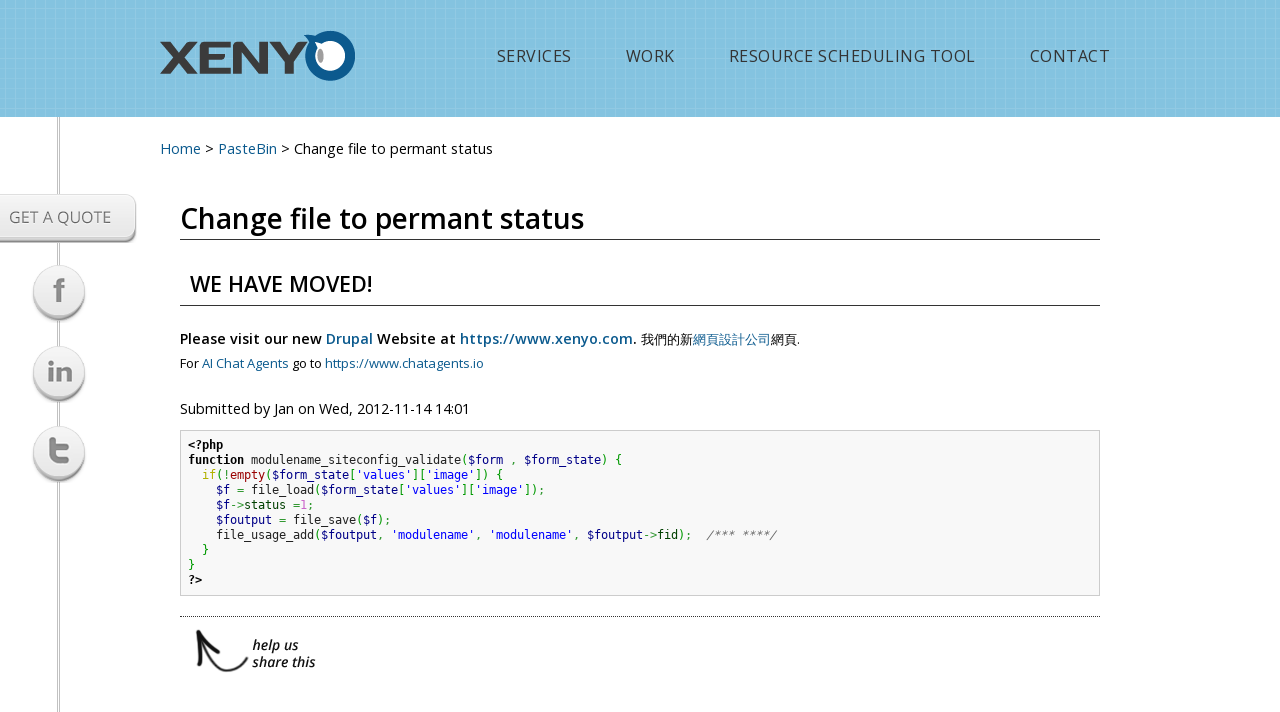

--- FILE ---
content_type: text/html; charset=utf-8
request_url: https://www.xenyomedia.com/content/change-file-permant-status
body_size: 7664
content:
<!DOCTYPE html>
<!--[if IEMobile 7]><html class="iem7"  lang="en" dir="ltr"><![endif]-->
<!--[if lte IE 6]><html class="lt-ie9 lt-ie8 lt-ie7"  lang="en" dir="ltr"><![endif]-->
<!--[if (IE 7)&(!IEMobile)]><html class="lt-ie9 lt-ie8"  lang="en" dir="ltr"><![endif]-->
<!--[if IE 8]><html class="lt-ie9"  lang="en" dir="ltr"><![endif]-->
<!--[if (gte IE 9)|(gt IEMobile 7)]><!--><html  lang="en" dir="ltr" prefix="content: http://purl.org/rss/1.0/modules/content/ dc: http://purl.org/dc/terms/ foaf: http://xmlns.com/foaf/0.1/ og: http://ogp.me/ns# rdfs: http://www.w3.org/2000/01/rdf-schema# sioc: http://rdfs.org/sioc/ns# sioct: http://rdfs.org/sioc/types# skos: http://www.w3.org/2004/02/skos/core# xsd: http://www.w3.org/2001/XMLSchema#"><!--<![endif]-->

<head profile="http://www.w3.org/1999/xhtml/vocab">
  <meta charset="utf-8" />
<link rel="shortcut icon" href="https://www.xenyomedia.com/sites/all/themes/xenyo/favicon.ico" type="image/vnd.microsoft.icon" />
<meta name="generator" content="Drupal 7 (http://drupal.org)" />
<link rel="canonical" href="https://www.xenyomedia.com/content/change-file-permant-status" />
<link rel="shortlink" href="https://www.xenyomedia.com/node/84" />
  <title>Change file to permant status | Drupal Code Examples | Xenyo Hong Kong</title>

      <meta name="MobileOptimized" content="width">
    <meta name="HandheldFriendly" content="true">
	<meta name="viewport" content="width=device-width, initial-scale=1.0, user-scalable=0, minimum-scale=1.0, maximum-scale=1.0">
    <meta http-equiv="cleartype" content="on">

  <link type="text/css" rel="stylesheet" href="https://www.xenyomedia.com/sites/default/files/css/css_kShW4RPmRstZ3SpIC-ZvVGNFVAi0WEMuCnI0ZkYIaFw.css" media="all" />
<link type="text/css" rel="stylesheet" href="https://www.xenyomedia.com/sites/default/files/css/css_zWfPetBrjxwjs6Iur4IGyOU5Li5P2UPXpPjft7fFsiw.css" media="all" />
<link type="text/css" rel="stylesheet" href="https://www.xenyomedia.com/sites/default/files/css/css_Iqs9NkF9egquiZ9apmS3p9binwWY9PBE1zFw2735ido.css" media="all" />
<link type="text/css" rel="stylesheet" href="https://www.xenyomedia.com/sites/default/files/css/css_aJjfdfh6oRblVSN9iq0jlB3fifAHD_mt-Lk7ExgrCuM.css" media="all" />
  <script src="https://www.xenyomedia.com/sites/default/files/js/js_vDrW3Ry_4gtSYaLsh77lWhWjIC6ml2QNkcfvfP5CVFs.js"></script>
<script src="https://www.xenyomedia.com/sites/default/files/js/js_hDg2cAn4kQEMa_Y6cxLCtK3XsiwPV2KxtUxDJKNJ-kc.js"></script>
<script src="https://www.xenyomedia.com/sites/default/files/js/js_lVuiL8n-NTh2M_1orKut6tggmvad0R709-ZHGgwzUKQ.js"></script>
<script>(function(i,s,o,g,r,a,m){i["GoogleAnalyticsObject"]=r;i[r]=i[r]||function(){(i[r].q=i[r].q||[]).push(arguments)},i[r].l=1*new Date();a=s.createElement(o),m=s.getElementsByTagName(o)[0];a.async=1;a.src=g;m.parentNode.insertBefore(a,m)})(window,document,"script","//www.google-analytics.com/analytics.js","ga");ga("create", "UA-30002234-1", {"cookieDomain":".xenyomedia.com"});ga("send", "pageview");</script>
<script src="https://www.xenyomedia.com/sites/default/files/js/js_hfy_JmDUHmPWftPHCJ2Ucu6-eTXc7YCPaVhl16dZ298.js"></script>
<script>jQuery.extend(Drupal.settings, {"basePath":"\/","pathPrefix":"","ajaxPageState":{"theme":"xenyo","theme_token":"dlzhQxuCWtFj0DwnctCcxw24wOtR8DM1jalwUmAP1Qo","js":{"sites\/all\/modules\/syntaxhighlighter\/syntaxhighlighter.min.js":1,"misc\/jquery.js":1,"misc\/jquery.once.js":1,"misc\/drupal.js":1,"sites\/all\/libraries\/syntaxhighlighter_3.0.83\/scripts\/shCore.js":1,"sites\/all\/libraries\/syntaxhighlighter_3.0.83\/scripts\/shBrushPhp.js":1,"sites\/all\/modules\/captcha\/captcha.js":1,"misc\/textarea.js":1,"sites\/all\/modules\/webform\/js\/webform.js":1,"sites\/all\/modules\/google_analytics\/googleanalytics.js":1,"0":1,"sites\/all\/themes\/xenyo\/js\/script.js":1,"sites\/all\/themes\/xenyo\/js\/xenyo.js":1},"css":{"modules\/system\/system.base.css":1,"modules\/system\/system.menus.css":1,"modules\/system\/system.messages.css":1,"modules\/system\/system.theme.css":1,"modules\/comment\/comment.css":1,"sites\/all\/modules\/date\/date_api\/date.css":1,"sites\/all\/modules\/date\/date_popup\/themes\/datepicker.1.7.css":1,"modules\/field\/theme\/field.css":1,"modules\/node\/node.css":1,"modules\/search\/search.css":1,"modules\/user\/user.css":1,"sites\/all\/modules\/views\/css\/views.css":1,"sites\/all\/modules\/ctools\/css\/ctools.css":1,"sites\/all\/modules\/geshifilter\/geshifilter.css":1,"sites\/all\/modules\/panels\/css\/panels.css":1,"sites\/all\/libraries\/syntaxhighlighter_3.0.83\/styles\/shCore.css":1,"sites\/all\/libraries\/syntaxhighlighter_3.0.83\/styles\/shThemeDefault.css":1,"sites\/default\/files\/honeypot\/honeypot.css":1,"sites\/all\/modules\/webform\/css\/webform.css":1,"sites\/all\/themes\/xenyo\/system.menus.css":1,"sites\/all\/themes\/xenyo\/css\/normalize.css":1,"sites\/all\/themes\/xenyo\/css\/wireframes.css":1,"sites\/all\/themes\/xenyo\/css\/layouts\/responsive-sidebars.css":1,"sites\/all\/themes\/xenyo\/css\/page-backgrounds.css":1,"sites\/all\/themes\/xenyo\/css\/tabs.css":1,"sites\/all\/themes\/xenyo\/css\/pages.css":1,"sites\/all\/themes\/xenyo\/css\/blocks.css":1,"sites\/all\/themes\/xenyo\/css\/navigation.css":1,"sites\/all\/themes\/xenyo\/css\/views-styles.css":1,"sites\/all\/themes\/xenyo\/css\/nodes.css":1,"sites\/all\/themes\/xenyo\/css\/comments.css":1,"sites\/all\/themes\/xenyo\/css\/forms.css":1,"sites\/all\/themes\/xenyo\/css\/fields.css":1,"sites\/all\/themes\/xenyo\/css\/print.css":1,"sites\/all\/themes\/xenyo\/css\/gordon.css":1,"sites\/all\/themes\/xenyo\/css\/mattfinal.css":1}},"urlIsAjaxTrusted":{"\/content\/change-file-permant-status":true},"googleanalytics":{"trackOutbound":1,"trackMailto":1,"trackDownload":1,"trackDownloadExtensions":"7z|aac|arc|arj|asf|asx|avi|bin|csv|doc(x|m)?|dot(x|m)?|exe|flv|gif|gz|gzip|hqx|jar|jpe?g|js|mp(2|3|4|e?g)|mov(ie)?|msi|msp|pdf|phps|png|ppt(x|m)?|pot(x|m)?|pps(x|m)?|ppam|sld(x|m)?|thmx|qtm?|ra(m|r)?|sea|sit|tar|tgz|torrent|txt|wav|wma|wmv|wpd|xls(x|m|b)?|xlt(x|m)|xlam|xml|z|zip","trackDomainMode":"1"}});</script>
  <script type="text/javascript">
setTimeout(function(){var a=document.createElement("script");
var b=document.getElementsByTagName("script")[0];
a.src=document.location.protocol+"//dnn506yrbagrg.cloudfront.net/pages/scripts/0023/6167.js?"+Math.floor(new Date().getTime()/3600000);
a.async=true;a.type="text/javascript";b.parentNode.insertBefore(a,b)}, 1);
</script>
      <!--[if lt IE 9]>
    <script src="/sites/all/themes/zen/js/html5-respond.js"></script>
    <![endif]-->
    		<meta name="msvalidate.01" content="B67149DBB782CF94EE213B5E63F7D81B" />
  <link href="https://fonts.googleapis.com/css?family=Open+Sans:300italic,400italic,600italic,400,300,600" rel='stylesheet' type='text/css'>
</head>
<body class="html not-front not-logged-in no-sidebars page-node page-node- page-node-84 node-type-code section-content" >
      <p id="skip-link">
      <a href="#main-menu" class="element-invisible element-focusable">Jump to navigation</a>
    </p>
      <div id="above_container">
	<div id="nav_container">
		<div id="navbar">
						<a href="/" title="Home" rel="home" id="logo"><img src="https://www.xenyomedia.com/sites/default/files/xenyo_logo.png" alt="Drupal Developers &amp; Web Designers" /></a>
						<div id="navigation">
								<nav id="main-menu" role="navigation">
					<ul class="links inline clearfix"><li class="menu-1088 first"><a href="/services" title="">SERVICES</a></li>
<li class="menu-1196"><a href="/work" title="Recent Works">WORK</a></li>
<li class="menu-2404"><a href="https://smartoo.io/resource-scheduling" title="">RESOURCE SCHEDULING TOOL</a></li>
<li class="menu-1198 last"><a href="/#footer_container" title="">CONTACT</a></li>
</ul>				</nav>
				
				
			</div>
		</div>
	</div>
	<header id="header" role="banner">
			</header>
	</div>

<div id="main_container">
	<div id="side_bar">
		<div id="side_filler"></div>
		<div id="sidebar_menu_wrapper">
										<div id="side_bar_menu">	
					<div id="getaquote_container">
						<div class="getaquote_button"> <a href="#footer_container" class="scroll social-network-btn">Get a quote</a></div>
					</div>

					<div id="facebook_container">
						<div class="facebook_button"> <a href="https://www.facebook.com/xenyoltd" class="social-network-btn">Facebook</a></div>
					</div>

					<div id="linkedin_container">
						<div class="linkedin_button"> <a href="http://www.linkedin.com/company/xenyo-limited" class="social-network-btn">Linkedin</a></div>
					</div>

					<div id="twitter_container">
						<div class="twitter_button"> <a href="https://twitter.com/xenyo" class="social-network-btn">Twitter</a></div>
					</div>
				</div>
			
		</div>
	</div> 
	<div id="main_content">
		<div class="breadcrumb"><h2 class="element-invisible">You are here</h2><div class="breadcrumb"><span class="inline odd first"><a href="/">Home</a></span> <span class="delimiter">&gt;</span> <span class="inline even"><a href="/drupal/pastebin">PasteBin</a></span> <span class="delimiter">&gt;</span> <span class="inline odd last">Change file to permant status</span></div></div>
		<div id="content" class="column" role="main">
			<a id="main-content" class="element-invisible"></a>
									      			<h1 class="title" id="page-title">Change file to permant status</h1>
																		
			
<div id="block-block-19" class="block block-block first odd">

        <h2 class="block__title block-title">WE HAVE MOVED!</h2>
    
  <p><strong>Please visit our new <a href="https://www.xenyo.com/drupal-development">Drupal</a> Website at <a href="https://www.xenyo.com">https://www.xenyo.com</a>. </strong><span style="font-size: 13.008px;">我們的新<a href="https://www.xenyo.com/tc/web-design">網頁設計公司</a></span><span style="font-size: 13.008px;">網頁.<br />For <a href="https://www.chatagents.io">AI Chat Agents</a> go to <a href="https://www.chatagents.io">https://www.chatagents.io</a> </span></p>

</div>


<article class="node-84 node node-code view-mode-full clearfix" about="/content/change-file-permant-status" typeof="sioc:Item foaf:Document">

      <header>
                  <span property="dc:title" content="Change file to permant status" class="rdf-meta element-hidden"></span><span property="sioc:num_replies" content="0" datatype="xsd:integer" class="rdf-meta element-hidden"></span>
              <p class="submitted">
                    <span property="dc:date dc:created" content="2012-11-14T14:01:30+08:00" datatype="xsd:dateTime" rel="sioc:has_creator">Submitted by <span class="username" xml:lang="" about="/users/jan" typeof="sioc:UserAccount" property="foaf:name" datatype="">Jan</span> on <time pubdate datetime="2012-11-14T14:01:30+08:00">Wed, 2012-11-14 14:01</time></span>        </p>
      
          </header>
  
  <div class="geshifilter"><pre class="php geshifilter-php" style="font-family:monospace;"><span style="color: #000000; font-weight: bold;">&lt;?php</span>
<span style="color: #000000; font-weight: bold;">function</span> modulename_siteconfig_validate<span style="color: #009900;">&#40;</span><span style="color: #000088;">$form</span> <span style="color: #339933;">,</span> <span style="color: #000088;">$form_state</span><span style="color: #009900;">&#41;</span> <span style="color: #009900;">&#123;</span>
  <span style="color: #b1b100;">if</span><span style="color: #009900;">&#40;</span><span style="color: #339933;">!</span><a href="http://www.php.net/empty"><span style="color: #990000;">empty</span></a><span style="color: #009900;">&#40;</span><span style="color: #000088;">$form_state</span><span style="color: #009900;">&#91;</span><span style="color: #0000ff;">'values'</span><span style="color: #009900;">&#93;</span><span style="color: #009900;">&#91;</span><span style="color: #0000ff;">'image'</span><span style="color: #009900;">&#93;</span><span style="color: #009900;">&#41;</span> <span style="color: #009900;">&#123;</span>
    <span style="color: #000088;">$f</span> <span style="color: #339933;">=</span> file_load<span style="color: #009900;">&#40;</span><span style="color: #000088;">$form_state</span><span style="color: #009900;">&#91;</span><span style="color: #0000ff;">'values'</span><span style="color: #009900;">&#93;</span><span style="color: #009900;">&#91;</span><span style="color: #0000ff;">'image'</span><span style="color: #009900;">&#93;</span><span style="color: #009900;">&#41;</span><span style="color: #339933;">;</span>
    <span style="color: #000088;">$f</span><span style="color: #339933;">-&gt;</span><span style="color: #004000;">status</span> <span style="color: #339933;">=</span><span style="color: #cc66cc;">1</span><span style="color: #339933;">;</span>
    <span style="color: #000088;">$foutput</span> <span style="color: #339933;">=</span> file_save<span style="color: #009900;">&#40;</span><span style="color: #000088;">$f</span><span style="color: #009900;">&#41;</span><span style="color: #339933;">;</span>
    file_usage_add<span style="color: #009900;">&#40;</span><span style="color: #000088;">$foutput</span><span style="color: #339933;">,</span> <span style="color: #0000ff;">'modulename'</span><span style="color: #339933;">,</span> <span style="color: #0000ff;">'modulename'</span><span style="color: #339933;">,</span> <span style="color: #000088;">$foutput</span><span style="color: #339933;">-&gt;</span><span style="color: #004000;">fid</span><span style="color: #009900;">&#41;</span><span style="color: #339933;">;</span>  <span style="color: #666666; font-style: italic;">/*** ****/</span>
  <span style="color: #009900;">&#125;</span>
<span style="color: #009900;">&#125;</span>
<span style="color: #000000; font-weight: bold;">?&gt;</span></pre></div>
  
  
</article>
<div id="block-block-13" class="block block-block last odd">

      
  <!-- AddThis Button BEGIN -->
<div class="addthis_toolbox addthis_default_style ">
<a class="addthis_button_facebook_like" fb:like:layout="button_count"></a>
<a class="addthis_button_tweet"></a>
<a class="addthis_button_linkedin_counter"></a>
<a class="addthis_button_google_plusone" g:plusone:size="medium"></a>
</div>
<div id="helpus_share"><img src ="/sites/all/themes/xenyo/images/helpshare.png"/ alt="Help Share this Article" title="Help Share"></div>
<script type="text/javascript" src="https://s7.addthis.com/js/250/addthis_widget.js#pubid=xenyo"></script>
<!-- AddThis Button END -->
</div>
			 
		</div>

		
		
				


	
		</div>

	<div id="sidebar_2">
	</div>
	<div class="clearfix"></div>

</div> 
<div id="copyright">
	  <footer id="footer" class="region region-footer">
    <div id="block-block-8" class="block block-block first last odd">

      
  <div class="dev-container">
<div class="first_col">
<div class="dev-zone_title">THE <img alt="Xenyo Development" src="https://www.xenyomedia.com/sites/all/themes/xenyo/images/dev_xenyologo.png" title="Xenyo logo" width="201" height="53" /> DRUPAL DEVELOPERS' ZONE</div>
<div class="dev-text">
<p>An area for Drupal Developers to share development resources. First Feature - <a href="https://www.xenyomedia.com/drupal/pastebin" title="Try using Drupal PasteBin now"><span>Drupal PasteBin</span></a></p>
</div>
<div class="dev-logos"><a href="https://drupal.org" target="_blank"><img alt="Drupal Organization" src="https://www.xenyomedia.com/sites/all/themes/xenyo/images/devdrupal_logo.png" title="Drupal.org" width="77" height="30" /></a> <a href="http://jquery.com" target="_blank"><img alt="Jquery Logo" src="https://www.xenyomedia.com/sites/all/themes/xenyo/images/dev_jquerylogo.png" title="JQuery" width="87" height="23" /></a> <a href="http://www.php.net" target="_blank"><img alt="PHP" src="https://www.xenyomedia.com/sites/all/themes/xenyo/images/dev_phplogo.png" title="PHP" width="43" height="23" /></a></div>
</div>
<div class="second_col">
<div class="dev-button"><a href="https://www.xenyomedia.com/drupal/pastebin">{C}
<!--<img alt="Dev Button" src="https://www.xenyomedia.com/sites/all/themes/xenyo/images/devzone_btn.png" title="Xenyo Dev Zone" width="336" height="40" />--><p></p></a></div>
<div class="button-text"><a href="https://www.xenyomedia.com/drupal/pastebin">Enter The Developers' Zone</a></div>
</div>
</div>

</div>
  </footer>
  
</div> 

<div id="footer_container">  

	<div id="footer_content">

		<div id="footer_getaquote">
			  <div class="region region-getaquote">
    <div class="wrapper">
    <div id="block-webform-client-block-26" class="block block-webform first last odd">

        <h2 class="block__title block-title">GET A QUOTE</h2>
    
  <article class="node-26 node node-webform view-mode-full clearfix" about="/webform/26/xenyo-contact" typeof="sioc:Item foaf:Document">

      <header>
                    <h2 class="node__title node-title"><a href="/webform/26/xenyo-contact">Xenyo Contact</a></h2>
            <span property="dc:title" content="Xenyo Contact" class="rdf-meta element-hidden"></span><span property="sioc:num_replies" content="0" datatype="xsd:integer" class="rdf-meta element-hidden"></span>
              <p class="submitted">
                    <span property="dc:date dc:created" content="2011-05-08T16:54:07+08:00" datatype="xsd:dateTime" rel="sioc:has_creator">Submitted by <span class="username" xml:lang="" about="/users/mattwan" typeof="sioc:UserAccount" property="foaf:name" datatype="">mattwan</span> on <time pubdate datetime="2011-05-08T16:54:07+08:00">Sun, 2011-05-08 16:54</time></span>        </p>
      
          </header>
  
  <p>Like to get a quote? Have a general enquiry? Or do you just simply want to know more about Xenyo? Please don't hesitate to drop us a line and we will contact you as soon as possible! </p>
<form class="webform-client-form" enctype="multipart/form-data" action="/content/change-file-permant-status" method="post" id="webform-client-form-26" accept-charset="UTF-8"><div><div class="form-item webform-component webform-component-textfield" id="webform-component-name">
  <label for="edit-submitted-name">Name <span class="form-required" title="This field is required.">*</span></label>
 <input type="text" id="edit-submitted-name" name="submitted[name]" value="" size="60" maxlength="30" class="form-text required" />
</div>
<div class="form-item webform-component webform-component-email" id="webform-component-email">
  <label for="edit-submitted-email">Email <span class="form-required" title="This field is required.">*</span></label>
 <input class="email form-text form-email required" placeholder="Email Address" type="email" id="edit-submitted-email" name="submitted[email]" size="60" />
</div>
<div class="form-item webform-component webform-component-textfield" id="webform-component-telephone">
  <label for="edit-submitted-telephone">Phone </label>
 <input type="text" id="edit-submitted-telephone" name="submitted[telephone]" value="" size="60" maxlength="128" class="form-text" />
 <div class="description">Fill in your telephone with country and area code</div>
</div>
<div class="form-item webform-component webform-component-textarea" id="webform-component-message">
  <label class="element-invisible" for="edit-submitted-message">Message </label>
 <div class="form-textarea-wrapper resizable"><textarea id="edit-submitted-message" name="submitted[message]" cols="60" rows="5" class="form-textarea"></textarea></div>
 <div class="description">Text message</div>
</div>
<input type="hidden" name="details[sid]" />
<input type="hidden" name="details[page_num]" value="1" />
<input type="hidden" name="details[page_count]" value="1" />
<input type="hidden" name="details[finished]" value="0" />
<input type="hidden" name="form_build_id" value="form-sA0xQjagiv8vdZYVW7PqakqYAz6I7WmQ-_gPVsktKjw" />
<input type="hidden" name="form_id" value="webform_client_form_26" />
<input type="hidden" name="honeypot_time" value="1768969266|C0kOiDFbtz0pv6bZonGAvbIt9Y71pQrIrj3rr-gQlbI" />
<div class="url-textfield"><div class="form-item form-type-textfield form-item-url">
  <label for="edit-url">Leave this field blank </label>
 <input autocomplete="off" type="text" id="edit-url" name="url" value="" size="20" maxlength="128" class="form-text" />
</div>
</div><div class="captcha"><input type="hidden" name="captcha_sid" value="5380003" />
<input type="hidden" name="captcha_token" value="c4e8d392a949a862f502f968a9288842" />
<img typeof="foaf:Image" src="/image_captcha?sid=5380003&amp;amp;ts=1768969266" width="216" height="60" alt="Image CAPTCHA" title="Image CAPTCHA" /><div class="form-item form-type-textfield form-item-captcha-response">
  <label for="edit-captcha-response">What code is in the image? <span class="form-required" title="This field is required.">*</span></label>
 <input type="text" id="edit-captcha-response" name="captcha_response" value="" size="15" maxlength="128" class="form-text required" />
<div class="description">Enter the characters shown in the image.</div>
</div>
</div><div class="form-actions form-wrapper" id="edit-actions"><input type="submit" id="edit-submit" name="op" value="Send Message" class="form-submit" /></div></div></form>
  
  
</article>

</div>
    </div>
  </div>
  
		</div>

		<div id="footer_contactus">
			  <div class="region region-contact-us">
    <div class="wrapper">
    <div id="block-block-4" class="block block-block first last odd">

        <h2 class="block__title block-title">CONTACT INFO</h2>
    
  <div id="contact_info">
<p>Feel free to drop by our office or contact us directly</p>
</div>
<div id="contact_container">
<div class="contact_info">
<h3>Mail</h3>
<p><a href="/cdn-cgi/l/email-protection" class="__cf_email__" data-cfemail="88e1e6eee7c8f0ede6f1e7a6ebe7e5">[email&#160;protected]</a></p>
</div>
<div class="contact_info">
<h3>Phone</h3>
<p>2616 0898</p></div>
<div class="contact_info">
<h3>Fax</h3>
<p>2616 0861</p></div>
<div class="contact_info">
<h3>Address</h3>
<p>Room 1801, Apec Plaza,<br />49 Hoi Yuen Road,<br />Kwun Tong,<br />Hong Kong</p></div>
</div>

</div>
    </div>
  </div>
  
			<div id="google_maps"><a href="https://maps.google.com/maps?q=Hoi+Yuen+Road,+49,+Kwun+Tong,+Hong+Kong&hl=en&ll=22.310771,114.224762&spn=0.003846,0.008283&sll=37.0625,-95.677068&sspn=53.345014,132.802734&oq=49+hoi+yuen&hnear=49+Hoi+Yuen+Rd,+Hong+Kong&t=m&z=18&iwloc=A" target="_blank"><img src="/sites/all/themes/xenyo/images/googlemaps.png" alt="xenyo_googlemap" style="width:280px;height:340px;"></a></div>


		</div>
		<div id="footer_clear"></div> 
	</div>
</div> 
  <div class="region region-bottom">
    <div class="wrapper">
    <div id="block-block-17" class="block block-block first odd">

      
  <a href="http://www.webforall.gov.hk/en/scheme/2015/judgingcriteria/web" target="_blank"><img alt="Web Accessibility Recognition Scheme 2015" src="https://www.xenyomedia.com/sites/all/themes/xenyo/images/web-gold2015.png" width="300" height="156" /></a>
</div>
<div id="block-menu-menu-footer-menu" class="block block-menu even" role="navigation">

      
  <ul class="menu"><li class="menu__item is-leaf first leaf"><a href="http://www.xenyohosting.com" title="" class="menu__link">Hosting</a></li>
<li class="menu__item is-leaf leaf"><a href="http://www.xenyohosting.com/plans/vps-hosting" title="" class="menu__link">VPS Hosting</a></li>
<li class="menu__item is-leaf leaf"><a href="https://www.xenyomedia.com/sitemap" title="" class="menu__link">Site map</a></li>
<li class="menu__item is-leaf leaf"><a href="http://www.xenyo.com" title="" class="menu__link">Support &amp; Service</a></li>
<li class="menu__item is-leaf leaf"><a href="/accessibility" title="" class="menu__link">Accessibility Statement</a></li>
<li class="menu__item is-leaf leaf"><a href="/jobs/143/web-programmer-developer-php-drupal" class="menu__link">Jobs Opportunities</a></li>
<li class="menu__item is-leaf last leaf"><a href="https://www.drupal.org/xenyo-hong-kong-drupal-agency" title="" class="menu__link">Hong Kong Drupal</a></li>
</ul>
</div>
<div id="block-block-16" class="block block-block last odd">

      
  <div class="copyright"><strong>Xenyo Media © 2014</strong> All rights reserved.</div>
</div>
    </div>
  </div>
  <script data-cfasync="false" src="/cdn-cgi/scripts/5c5dd728/cloudflare-static/email-decode.min.js"></script><script src="https://www.xenyomedia.com/sites/default/files/js/js_Rk5YIkK6m2gKTGH-GrMu0pM_PlMKXnI0ktQUgXw1XgA.js"></script>
<script defer src="https://static.cloudflareinsights.com/beacon.min.js/vcd15cbe7772f49c399c6a5babf22c1241717689176015" integrity="sha512-ZpsOmlRQV6y907TI0dKBHq9Md29nnaEIPlkf84rnaERnq6zvWvPUqr2ft8M1aS28oN72PdrCzSjY4U6VaAw1EQ==" data-cf-beacon='{"version":"2024.11.0","token":"d0088162263d49e0b8b4ac6151679c96","r":1,"server_timing":{"name":{"cfCacheStatus":true,"cfEdge":true,"cfExtPri":true,"cfL4":true,"cfOrigin":true,"cfSpeedBrain":true},"location_startswith":null}}' crossorigin="anonymous"></script>
</body>
<!-- Start of StatCounter Code for Default Guide -->
<script type="text/javascript">
var sc_project=1784292; 
var sc_invisible=1; 
var sc_security="305567c2"; 
</script>
<script type="text/javascript" src="https://www.statcounter.com/counter/counter.js"></script>
<noscript><div class="statcounter"><a title="tumblr page
counter" href="http://statcounter.com/tumblr/"
target="_blank"><img class="statcounter"
src="http://c.statcounter.com/1784292/0/305567c2/1/"
alt="tumblr page counter"></a></div></noscript>
<!-- End of StatCounter Code for Default Guide -->
</html>


--- FILE ---
content_type: text/css
request_url: https://www.xenyomedia.com/sites/default/files/css/css_aJjfdfh6oRblVSN9iq0jlB3fifAHD_mt-Lk7ExgrCuM.css
body_size: 10660
content:
article,aside,details,figcaption,figure,footer,header,hgroup,menu,nav,section,summary{display:block;}audio,canvas,video{display:inline-block;*display:inline;*zoom:1;}audio:not([controls]){display:none;height:0;}[hidden]{display:none;}html{font-size:75%;font-size:87.5%;font-size:100%;-webkit-text-size-adjust:100%;-ms-text-size-adjust:100%;line-height:1.5em;}html,button,input,select,textarea{font-family:Verdana,Tahoma,"DejaVu Sans",sans-serif;}body{margin:0;}a:link{}a:visited{}a:hover,a:focus{}a:active{}a:focus{outline:thin dotted;}a:hover,a:active{outline:0;}h1{font-size:2em;line-height:1.5em;margin-top:0.75em;margin-bottom:0.75em;}h2{font-size:1.5em;line-height:2em;margin-top:1em;margin-bottom:1em;}h3{font-size:1.17em;line-height:1.282em;margin-top:1.282em;margin-bottom:1.282em;}h4{font-size:1em;line-height:1.5em;margin-top:1.5em;margin-bottom:1.5em;}h5{font-size:0.83em;line-height:1.807em;margin-top:1.807em;margin-bottom:1.807em;}h6{font-size:0.75em;line-height:2em;margin-top:2em;margin-bottom:2em;}hr{height:1px;border:1px solid #666;padding-bottom:-1px;margin:1.5em 0;}abbr[title]{border-bottom:1px dotted;cursor:help;white-space:nowrap;}b,strong{font-weight:bold;}blockquote{margin:1.5em 30px;}dfn{font-style:italic;}mark{background:#ff0;color:#000;}p,pre{margin:1.5em 0;}pre,code,kbd,samp,tt,var{font-family:"Courier New","DejaVu Sans Mono",monospace,sans-serif;_font-family:'courier new',monospace;font-size:1em;line-height:1.5em;}pre{white-space:pre;white-space:pre-wrap;word-wrap:break-word;}q{quotes:none;}q:before,q:after{content:'';content:none;}small{font-size:75%;}sub,sup{font-size:75%;line-height:0;position:relative;vertical-align:baseline;}sup{top:-0.5em;}sub{bottom:-0.25em;}dl,menu,ol,ul,.item-list ul{margin:1.5em 0;}.item-list ul li{margin:0;}dd{margin:0 0 0 30px;}ul ul,ul ol,ol ul,ol ol,.item-list ul ul,.item-list ul ol,.item-list ol ul,.item-list ol ol{margin:0;}menu,ol,ul,.item-list ul{padding:0 0 0 30px;}nav ul,nav ol{list-style:none;list-style-image:none;}img{border:0;-ms-interpolation-mode:bicubic;max-width:100%;height:auto;}svg:not(:root){overflow:hidden;}figure{margin:0;}form{margin:0;}fieldset{border:1px solid #c0c0c0;margin:0 2px;padding:0.5em 0.625em 1em;}legend{border:0;padding:0;white-space:normal;*margin-left:-7px;}button,input,select,textarea{font-size:100%;margin:0;vertical-align:baseline;*vertical-align:middle;}button,input{line-height:normal;}button,input[type="button"],input[type="reset"],input[type="submit"]{cursor:pointer;-webkit-appearance:button;*overflow:visible;}button[disabled],input[disabled]{cursor:default;}input[type="checkbox"],input[type="radio"]{-webkit-box-sizing:border-box;-moz-box-sizing:border-box;box-sizing:border-box;padding:0;*height:13px;*width:13px;}input[type="search"]{-webkit-appearance:textfield;-webkit-box-sizing:content-box;-moz-box-sizing:content-box;box-sizing:content-box;}input[type="search"]::-webkit-search-decoration,input[type="search"]::-webkit-search-cancel-button{-webkit-appearance:none;}button::-moz-focus-inner,input::-moz-focus-inner{border:0;padding:0;}textarea{overflow:auto;vertical-align:top;}table{border-collapse:collapse;border-spacing:0;margin-top:1.5em;margin-bottom:1.5em;}th{text-align:left;padding:0;border-bottom:none;}tbody{border-top:none;}
.with-wireframes #header,.with-wireframes #main,.with-wireframes #content,.with-wireframes #navigation,.with-wireframes .region-sidebar-first,.with-wireframes .region-sidebar-second,.with-wireframes #footer,.with-wireframes .region-bottom{outline:1px solid #ccc;}.lt-ie8 .with-wireframes #header,.lt-ie8 .with-wireframes #main,.lt-ie8 .with-wireframes #content,.lt-ie8 .with-wireframes #navigation,.lt-ie8 .with-wireframes .region-sidebar-first,.lt-ie8 .with-wireframes .region-sidebar-second,.lt-ie8 .with-wireframes #footer,.lt-ie8 .with-wireframes .region-bottom{border:1px solid #ccc;}
@media all and (min-width:1160px){#side_bar{display:block;}}#page,.region-bottom{margin-left:auto;margin-right:auto;max-width:1200px;}#header,#content,#navigation,.region-sidebar-first,.region-sidebar-second,#footer{-moz-box-sizing:border-box;-webkit-box-sizing:border-box;-ms-box-sizing:border-box;box-sizing:border-box;word-wrap:break-word;_display:inline;_overflow:hidden;_overflow-y:visible;}body{font-size:90%;}#navbar{text-align:center;}#navigation{margin:10px;}#main-menu{width:auto;margin:0 auto;}#navigation ul.links li,#navigation ul.menu li{padding:0 2% 0 2%;}#block-block-11{padding-top:30px;}#block-views-work-block-1 .views-row{float:none;width:177px;margin:0 auto;}#block-views-work-block-1 .views-row.views-row-3{display:none;}.ps_slider{display:none;}.node-type-work.section-work #main_container{margin:0 auto 100%;}#top_image{opacity:0.9;margin:0 auto -30px;width:400px;}#top_text{margin:30px auto;text-align:center;width:auto;}.node-type-work.section-work #main_content{min-height:0px;}#work_content{width:300px;text-align:left;}body.page-node h1.title{text-align:center;width:auto;}#footer_getaquote{display:none;}#top_content .small{font-size:24px;}#top_content .big{font-size:28px;}#services_text{padding-left:0px;}#online_strategy{float:none;margin:15px 0 0 0;}#creative_designs{float:none;margin:15px 0 0 0;}#web_development{float:none;margin:15px 0 0 0;}#company_summary{padding:20px;}#company_summary a span{float:none;}#block-views-work-block-1 h2.block-title{padding-left:0px;text-align:center;}h2.node-title,h2.block-title,h2.title{padding-left:0px;text-align:center;}.front #work_text{text-align:center;padding:10px;}#block-block-4 p{text-align:center;}#block-block-4 h3{text-align:center;}#footer_contactus{text-align:center;width:auto;margin:0 auto 30px;float:none;}#block-block-4 #contact_container{margin:0 auto 30px;float:none;}#block-block-4 #contact_container .contact_info{margin:0 auto;}#block-block-4 h2.block-title{margin-top:0px;padding-top:20px;}#block-block-4 #contact_address{width:auto;float:none;}.panel-3col-33-stacked .panel-col-first{float:none;width:240px;margin:0 auto 50px;border-bottom:1px solid;text-align:center;min-width:197px;}.panel-3col-33-stacked .panel-col{float:none;width:240px;margin:0 auto 50px;border-bottom:1px solid;text-align:center;min-width:197px;}.panel-3col-33-stacked .panel-col-last{float:none;width:240px;margin:0 auto 50px;border-bottom:1px solid;text-align:center;min-width:197px;}.listing .view-content .views-row .field-content.field_body{padding-left:0px;}.listing .view-content .views-row .left_container{float:none;}.listing .view-content .views-row .left_fields{text-align:center;width:auto;}.views-quicksand{float:none;margin:0 auto;padding:0;}.section-work #main_content{float:none;width:auto;margin:0 auto;}#main_content{float:left}#mobile_screenshots{display:block;}#google_maps{float:none;margin:0 auto;}#block-block-13{width:auto;}html body #ps_loading{display:none;}#header,#main,#footer{*position:relative;*zoom:1;}#header:before,#header:after,#main:before,#main:after,#footer:before,#footer:after{content:"";display:table;}#header:after,#main:after,#footer:after{clear:both;}#side_bar{display:none;}#sidebar_2{display:none;}#block-block-12{display:none;}#block-views-blog-block-1{display:none;}#block-views-work-block-1{float:none;margin:0px;padding:0 20px;}#block-views-work-block-1 .view.view-portfolio.view-id-portfolio.view-display-id-block_1 .view-content{width:410px;margin:0 auto;}.first_col{display:none;}.second_col{width:100%;}.dev-container{width:100%;}.dev-zone_title2{display:block;}.dev-button{bottom:50px;}@media all and (min-width:480px){#main{padding-top:3em;position:relative;}#navigation{top:0;}#top_container{width:100%;}#nav_container{width:100%;}#footer_content{width:100%;}}@media all and (min-width:481px) and (max-width:588px){#navigation{width:100%;}#main-menu{width:auto;}#navigation ul.links li,#navigation ul.menu li{padding:0 6% 0 6%;}.listing .view-content .views-row .field-content.field_body{padding-left:0px;}.listing .view-content .views-row .left_container{float:none;}.listing .view-content .views-row .left_fields{text-align:center;width:auto;}.ps_slider{display:none;}#block-block-13{width:auto;}}@media all and (min-width:589px) and (max-width:959px){body{font-size:90%;}#navigation{width:100%;}.sidebar-first #content{float:left;width:66.667%;margin-left:33.333%;margin-right:-100%;}.sidebar-first .region-sidebar-first{float:left;width:33.333%;margin-left:0%;margin-right:-33.333%;}.sidebar-second #content{float:left;width:66.667%;margin-left:0%;margin-right:-66.667%;}.sidebar-second .region-sidebar-second{float:left;width:33.333%;margin-left:66.667%;margin-right:-100%;}.two-sidebars #content{float:left;width:66.667%;margin-left:33.333%;margin-right:-100%;}.two-sidebars .region-sidebar-first{float:left;width:33.333%;margin-left:0%;margin-right:-33.333%;}.two-sidebars .region-sidebar-second{float:left;width:100%;margin-left:0%;margin-right:-100%;*position:relative;*zoom:1;padding-left:0;padding-right:0;clear:left;}.two-sidebars .region-sidebar-second:before,.two-sidebars .region-sidebar-second:after{content:"";display:table;}.two-sidebars .region-sidebar-second:after{clear:both;}.two-sidebars .region-sidebar-second .block{padding-left:10px;padding-right:10px;-moz-box-sizing:border-box;-webkit-box-sizing:border-box;-ms-box-sizing:border-box;box-sizing:border-box;word-wrap:break-word;_display:inline;_overflow:hidden;_overflow-y:visible;}.two-sidebars .region-sidebar-second .block:nth-child(3n+1){float:left;width:33.333%;margin-left:0%;margin-right:-33.333%;clear:left;}.two-sidebars .region-sidebar-second .block:nth-child(3n+2){float:left;width:33.333%;margin-left:33.333%;margin-right:-66.667%;}.two-sidebars .region-sidebar-second .block:nth-child(3n){float:left;width:33.333%;margin-left:66.667%;margin-right:-100%;}#block-block-12{display:block;}#top_container{width:100%;}#nav_container{width:100%;}#logo{}#block-block-11{padding-top:55px;}#block-views-blog-block-1{display:none;}#block-views-work-block-1{float:none;margin-left:0;padding:0 20px;}#block-views-work-block-1 .views-row{float:left;width:177px;margin:20px 10px;}#block-views-work-block-1 .views-row.views-row-3{display:block;}#block-views-work-block-1 .view.view-portfolio.view-id-portfolio.view-display-id-block_1 .view-content{width:100%;margin:0px;}.ps_slider{display:none;}.ps_container img{width:360px !important;height:203px !important;}.node-type-work.section-work #main_container{margin:0 auto;}.node-type-work.section-work #main_content{min-height:650px;}#work_content{width:auto;text-align:left;}body.page-node h1.title{text-align:left;padding-left:10px;}#main-menu{width:auto;}#navigation ul.links li,#navigation ul.menu li{padding:0 6% 0 6%;}#footer_getaquote{display:block;}#footer_contactus{width:460px;text-align:left;float:left;margin:20px 0 30px 0;}#block-block-4 #contact_container{margin:0 10px 0 0;float:left;}#block-block-4 #contact_container .contact_info{margin:0;}#top_text{margin:0 0 0 0;float:none;width:auto;}#top_image{opacity:0.9;margin:20px auto;width:350px;}#top_content .small{font-size:26px;}#top_content .big{font-size:30px;}#services_text{width:620px;margin:0 auto;}#online_strategy{float:left;margin:0 3% 0 3%;}#creative_designs{float:left;margin:0 3% 0 3%;}#web_development{float:left;margin:0 3% 0 3%;}#company_summary{padding:20px;margin:0px 0 20px 0;clear:both;}#company_summary a span{float:none;}#block-views-work-block-1 h2.block-title{padding-left:0;text-align:center;}h2.node-title,h2.block-title,h2.title{padding-left:10px;text-align:left;}.front #work_text{text-align:center;padding:0 0 0 0;}.view-display-id-block_1 .view-content{width:600px;margin:0 auto;}#block-block-4 p{text-align:left;}#block-block-4 h3{text-align:left;}#block-block-4 h2.block-title{margin-top:1em;padding-top:0px;}#block-block-4 #contact_address{width:200px;float:left;}#footer_content{width:460px;margin:0 auto;height:100%;}.panel-3col-33-stacked .panel-col-first{float:left;width:33%;margin:0;border-bottom:none;text-align:left;}.panel-3col-33-stacked .panel-col{float:left;width:33%;margin:0;border-bottom:none;text-align:left;}.panel-3col-33-stacked .panel-col-last{float:left;width:33%;margin:0;border-bottom:none;text-align:left;}.listing .view-content .views-row .field-content.field_body{padding-left:0;}.listing .view-content .views-row .left_container{float:none;}.listing .view-content .views-row .left_fields{text-align:center;width:auto;}.section-work #main_content{float:none;width:auto;margin:0 auto;}#main_content{float:none;}#mobile_screenshots{display:block;}#mobile_image{width:65%;margin:0 auto;}.views-quicksand-container{width:600px;margin:0 auto;}.views-quicksand{float:left;margin:0;padding:0 25px;}#google_maps{float:left;margin:0;}#block-block-13{width:auto;}}@media all and (min-width:960px) and (max-width:1159px){body{font-size:90%;}.section-work #main_content{width:960px;height:100%;float:left;margin:0;}#main_content{width:960px;margin:0 auto;height:100%;float:left;}#sidebar_2{float:left;height:100%;width:200px;display:block;}#main_container{width:960px;height:100%;margin:0 auto;}#side_bar{display:none;}#navigation{position:relative;width:60%;margin-top:45px;}#main_container{background:none;background-repeat:repeat-y;}#logo{float:left;}.sidebar-first #content{float:left;width:80%;margin-left:20%;margin-right:-100%;}.sidebar-first .region-sidebar-first{float:left;width:20%;margin-left:0%;margin-right:-20%;}.sidebar-second #content{float:left;width:70%;margin-left:0%;margin-right:-70%;}.sidebar-second .region-sidebar-second{float:left;width:30%;margin-left:70%;margin-right:-100%;}.two-sidebars #content{float:left;width:60%;margin-left:20%;margin-right:-80%;}.two-sidebars .region-sidebar-first{float:left;width:20%;margin-left:0%;margin-right:-20%;}.two-sidebars .region-sidebar-second{float:left;width:20%;margin-left:80%;margin-right:-100%;}#block-block-12{display:block;}#top_container{margin:0 auto;width:960px;}#nav_container{margin:0 auto;width:960px;}#footer_content{width:960px;margin:0 auto;}#block-block-11{padding-top:55px;}#block-views-blog-block-1{display:block;}#block-views-work-block-1{float:left;margin-left:20px;padding:0px;}#block-views-work-block-1 .views-row{float:left;width:177px;margin-left:20px;}#block-views-work-block-1 .views-row.views-row-3{display:block;}#block-views-work-block-1 .view.view-portfolio.view-id-portfolio.view-display-id-block_1 .view-content{width:100%;margin:0px;}.ps_slider{display:block;position:relative;left:170px;top:147px;}.ps_container img{width:460px !important;height:303px !important;}.node-type-work.section-work #main_container{margin:0 auto;}#top_image{opacity:0.9;margin:0 auto -30px;float:right;}#top_text{margin:75px 0 50px;float:left;text-align:left;width:550px;}.node-type-work.section-work #main_content{min-height:650px;}body.page-node h1.title{text-align:left;padding-left:10px;}body.node-type-work h1.title{text-align:left;padding-left:10px;width:300px;}#navigation{min-width:700px;float:right;}#main-menu{width:auto;float:right;}#navigation ul.links li,#navigation ul.menu li{padding:0 0 0 50px;}#footer_getaquote{display:block;}#footer_contactus{width:460px;text-align:left;float:left;margin:20px 0 0 0;}#top_content .small{font-size:26px;}#top_content .big{font-size:30px;}#services_text{padding-left:0px;}#online_strategy{float:left;margin:0 20px 0 0;}#creative_designs{float:left;margin:0 20px 0 0;}#web_development{float:left;margin:0 0 0 0;}#company_summary{padding:0;margin:20px 0;}#company_summary a span{float:left;}#block-views-work-block-1 h2.block-title{padding-left:10px;text-align:left;}h2.node-title,h2.block-title,h2.title{padding-left:10px;text-align:left;}.front #work_text{text-align:left;padding:0 0 0 10px;}#block-block-4 p{text-align:left;}#block-block-4 h3{text-align:left;}#block-block-4 h2.block-title{margin-top:1em;padding-top:0px;}#block-block-4 #contact_address{width:200px;float:left;}.panel-3col-33-stacked .panel-col-first{float:left;width:33%;margin:0;border-bottom:none;text-align:left;}.panel-3col-33-stacked .panel-col{float:left;width:34%;margin:0;border-bottom:none;text-align:left;}.panel-3col-33-stacked .panel-col-last{float:left;width:33%;margin:0;border-bottom:none;text-align:left;}.listing .view-content .views-row .field-content.field_body{padding-left:180px;}.listing .view-content .views-row .left_container{float:left;width:160px;}.listing .view-content .views-row .left_fields{text-align:left;width:auto;}.views-quicksand-container{width:auto;margin:0;}.views-quicksand{float:left;margin:0 auto;padding:0 4%;}#block-block-4 #contact_container{margin:0 10px 0 0;float:left;}#block-block-4 #contact_container .contact_info{margin:0;}#mobile_screenshots{display:none;}#work_left_col{width:300px;}#work_content{width:300px;text-align:left;}#google_maps{float:left;margin:0;}#block-block-13{width:310px;}.first_col{display:block;}.second_col{width:35%;}.dev-container{width:960px;}.dev-zone_title2{display:none;}.dev-button{bottom:0px;}}@media all and (min-width:1160px){body{font-size:90%;}.section-work #main_content{width:960px;height:100%;float:left;margin:0;}#main_content{width:960px;height:100%;float:left;}#sidebar_2{float:left;height:100%;width:200px;display:block;}#main_container{width:auto;height:100%;margin:0 auto;}#navigation{position:relative;width:60%;margin-top:45px;}#logo{float:left;}.sidebar-first #content{float:left;width:80%;margin-left:20%;margin-right:-100%;}.sidebar-first .region-sidebar-first{float:left;width:20%;margin-left:0%;margin-right:-20%;}.sidebar-second #content{float:left;width:70%;margin-left:0%;margin-right:-70%;}.sidebar-second .region-sidebar-second{float:left;width:30%;margin-left:70%;margin-right:-100%;}.two-sidebars #content{float:left;width:60%;margin-left:20%;margin-right:-80%;}.two-sidebars .region-sidebar-first{float:left;width:20%;margin-left:0%;margin-right:-20%;}.two-sidebars .region-sidebar-second{float:left;width:20%;margin-left:80%;margin-right:-100%;}#block-block-12{display:block;}#top_container{margin:0 auto;width:960px;}#nav_container{margin:0 auto;width:960px;}#footer_content{width:960px;margin:0 auto;}#block-block-11{padding-top:55px;}#block-views-blog-block-1{display:block;}#block-views-work-block-1{float:left;margin-left:20px;padding:0px;}#block-views-work-block-1 .views-row{float:left;width:177px;margin-left:20px;}#block-views-work-block-1 .views-row.views-row-3{display:block;}#block-views-work-block-1 .view.view-portfolio.view-id-portfolio.view-display-id-block_1 .view-content{width:100%;margin:0px;}.ps_slider{display:block;position:relative;left:170px;top:147px;}.ps_container img{width:460px !important;height:303px !important;}.node-type-work.section-work #main_container{margin:0 auto;}#top_image{opacity:0.9;margin:0 auto -30px;float:right;}#top_text{margin:75px 0 50px;float:left;text-align:left;width:550px;}.node-type-work.section-work #main_content{min-height:650px;}body.page-node h1.title{text-align:left;padding-left:10px;}body.node-type-work h1.title{text-align:left;padding-left:10px;width:300px;}#navigation{min-width:700px;float:right;}#main-menu{width:auto;float:right;}#navigation ul.links li,#navigation ul.menu li{padding:0 0 0 50px;}#footer_getaquote{display:block;}#footer_contactus{width:460px;text-align:left;float:left;margin:20px 0 0 0;}#top_content .small{font-size:26px;}#top_content .big{font-size:30px;}#services_text{padding-left:0px;}#online_strategy{float:left;margin:0 20px 0 0;}#creative_designs{float:left;margin:0 20px 0 0;}#web_development{float:left;margin:0 0 0 0;}#company_summary{padding:0;margin:20px 0;}#company_summary a span{float:left;}#block-views-work-block-1 h2.block-title{padding-left:10px;text-align:left;}h2.node-title,h2.block-title,h2.title{padding-left:10px;text-align:left;}.front #work_text{text-align:left;padding:0 0 0 10px;}#block-block-4 p{text-align:left;}#block-block-4 h3{text-align:left;}#block-block-4 h2.block-title{margin-top:1em;padding-top:0px;}#block-block-4 #contact_address{width:200px;float:left;}.panel-3col-33-stacked .panel-col-first{float:left;width:33%;margin:0;border-bottom:none;text-align:left;}.panel-3col-33-stacked .panel-col{float:left;width:34%;margin:0;border-bottom:none;text-align:left;}.panel-3col-33-stacked .panel-col-last{float:left;width:33%;margin:0;border-bottom:none;text-align:left;}.listing .view-content .views-row .field-content.field_body{padding-left:180px;}.listing .view-content .views-row .left_container{float:left;width:160px;}.listing .view-content .views-row .left_fields{text-align:left;width:auto;}.views-quicksand-container{width:auto;margin:0;}.views-quicksand{float:left;margin:0 auto;padding:0 4%;}#block-block-4 #contact_container{margin:0 10px 0 0;float:left;}#block-block-4 #contact_container .contact_info{margin:0;}#mobile_screenshots{display:none;}#work_left_col{width:300px;}#work_content{width:300px;text-align:left;}#google_maps{float:left;margin:0;}#block-block-13{width:310px;}#side_bar{height:100%;width:200px;float:left;display:block;}html body #ps_loading{display:block;}.first_col{display:block;}.second_col{width:35%;}.dev-container{width:960px;}.dev-zone_title2{display:none;}.dev-button{bottom:0px;}}@media all and (min-width:1160px){.first_col{display:block;}.second_col{width:35%;}.dev-container{width:960px;}.dev-zone_title2{display:none;}.dev-button{bottom:0px;}html body #ps_loading{display:block;}}
ul.primary,ul.secondary{overflow:hidden;*zoom:1;border-bottom:1px solid #bbbbbb;list-style:none;margin:1em 0 1.5em;padding:0 2px;white-space:nowrap;}ul.primary li,ul.secondary li{float:left;margin:0.5em 3px 0;}ul.primary a,ul.secondary a{border:1px solid #e9e9e9;border-right:0;border-bottom:0;display:block;line-height:1.5em;text-decoration:none;}ul.primary li{-moz-border-radius-topleft:4px;-webkit-border-top-left-radius:4px;-ms-border-top-left-radius:4px;-o-border-top-left-radius:4px;border-top-left-radius:4px;-moz-border-radius-topright:4px;-webkit-border-top-right-radius:4px;-ms-border-top-right-radius:4px;-o-border-top-right-radius:4px;border-top-right-radius:4px;text-shadow:white 1px 1px 0;border:1px solid #bbbbbb;border-bottom:0;margin:0.5em 0 0 3px;}ul.primary li.active{border-bottom:1px solid white;margin-bottom:-1px;}ul.primary a:link,ul.primary a:visited{-moz-border-radius-topleft:4px;-webkit-border-top-left-radius:4px;-ms-border-top-left-radius:4px;-o-border-top-left-radius:4px;border-top-left-radius:4px;-moz-border-radius-topright:4px;-webkit-border-top-right-radius:4px;-ms-border-top-right-radius:4px;-o-border-top-right-radius:4px;border-top-right-radius:4px;-webkit-transition:background-color 0.3s;-moz-transition:background-color 0.3s;-ms-transition:background-color 0.3s;-o-transition:background-color 0.3s;transition:background-color 0.3s;color:#333;background-color:#dedede;letter-spacing:1px;padding:0 1em;text-align:center;}ul.primary a:hover,ul.primary a:focus{background-color:#e9e9e9;border-color:#f2f2f2;}ul.primary a.active{background-color:transparent;*zoom:1;filter:progid:DXImageTransform.Microsoft.gradient(gradientType=0,startColorstr='#FFE9E9E9',endColorstr='#00E9E9E9');background-image:-webkit-gradient(linear,50% 0%,50% 100%,color-stop(0%,#e9e9e9),color-stop(100%,rgba(233,233,233,0)));background-image:-webkit-linear-gradient(#e9e9e9,rgba(233,233,233,0));background-image:-moz-linear-gradient(#e9e9e9,rgba(233,233,233,0));background-image:-o-linear-gradient(#e9e9e9,rgba(233,233,233,0));background-image:-ms-linear-gradient(#e9e9e9,rgba(233,233,233,0));background-image:linear-gradient(#e9e9e9,rgba(233,233,233,0));border-color:#fff;}ul.secondary{font-size:.9em;margin-top:-1.5em;padding-bottom:.5em;}ul.secondary a:link,ul.secondary a:visited{-webkit-border-radius:0.75em;-moz-border-radius:0.75em;-ms-border-radius:0.75em;-o-border-radius:0.75em;border-radius:0.75em;-webkit-transition:background-color 0.3s;-moz-transition:background-color 0.3s;-ms-transition:background-color 0.3s;-o-transition:background-color 0.3s;transition:background-color 0.3s;text-shadow:white 1px 1px 0;background-color:#f2f2f2;color:#666;padding:0 .5em;}ul.secondary a:hover,ul.secondary a:focus{background-color:#dedede;border-color:#999;color:#333;}ul.secondary a.active,ul.secondary a:active{text-shadow:#333333 1px 1px 0;background-color:#666;border-color:#000;color:#fff;}
.breadcrumb{padding:10px 0;}body.page-node h1.title{padding-left:0;}body.admin-menu{margin-top:inherit;!important}html body.admin-menu{margin-top:inherit;!important}body{margin:0;font-family:'Open Sans',sans-serif;line-height:23px;height:100%;-webkit-font-smoothing:antialiased;}p{font-size:1em;}#skip-link{margin:0;}#skip-link a,#skip-link a:visited{display:block;width:100%;padding:2px 0 3px 0;text-align:center;background-color:#666;color:#fff;}#header{}ul{list-style:square;}#nav_container{}#navbar{margin:0 auto;}#navigation{}#navigation ul.links li,#navigation ul.menu li{text-decoration:none;}#main-menu{font-size:16px;text-decoration:none;color:#333;}#main-menu ul{text-decoration:none;font-size:16px;font-weight:lighter;color:#333;}#main-menu ul a:link,#main-menu ul a:visited{text-decoration:none;font-size:16px;font-weight:400;color:#333;letter-spacing:0.5px;}#main-menu ul a:hover,#main-menu ul a:active{color:white;}#logo{margin:0;padding:0;}#logo img{margin:30px 0;}#name-and-slogan{float:left;}#site-name{margin:0;font-size:2em;line-height:1.5em;}#site-name a:link,#site-name a:visited{color:#000;text-decoration:none;}#site-name a:hover,#site-name a:focus{text-decoration:underline;}#site-slogan{margin:0;font-size:1em;}.region-header{clear:both;}#top_container{}#top_content{margin:0 auto;}#top_text{}#top_content .big{font-weight:700;color:#333333;font-size:40px;line-height:45px;letter-spacing:-1.5px;}#top_content .small{height:30px;font-weight:lighter;}#online_strategy{}#creative_designs{}#web_development{}#company_summary{font-weight:lighter;line-height:23px;}#company_summary{font-size:16px;line-height:24px;color:black;letter-spacing:0.5px;}#company_summary a span{border-bottom:1px dotted #333;color:black;cursor:pointer;font-weight:normal;margin:25px 0 0;display:inline-block;letter-spacing:-0.5px;}h1.big{margin:0px;}#triangle_container{width:80px;margin:0 auto;}#triangle{border-color:transparent transparent white;border-style:solid;border-width:0 40px 45px;height:0;width:0;clear:both;}#top_clear{clear:both;}#main_container{height:auto;min-height:500px;margin:0 auto;}#side_bar{height:100%;width:200px;position:absolute;top:0;right:100%;background:url(/sites/all/themes/xenyo/images/main_container_rail.png);background-repeat:repeat-y;}#side_filler{height:100%;}#side_bar_menu{height:350px;}#front_side_bar_menu{position:relative;top:-580px;left:-2px;height:353px;}#getaquote_container{margin-top:40px;margin-bottom:20px;}.getaquote_button a,.getaquote_button a:link,.getaquote_button a:visited{background-image:url(/sites/all/themes/xenyo/images/getaquote_button.png);background-repeat:no-repeat;width:157px;height:53px;margin:auto;display:block;}.getaquote_button a:hover{background-image:url(/sites/all/themes/xenyo/images/getaquote_button.png);background-repeat:no-repeat;background-position-y:-60px;}#facebook_container{margin-bottom:20px;}.facebook_button a,.facebook_button a:link,.facebook_button a:visited{background-image:url(/sites/all/themes/xenyo/images/facebook_button.png);background-repeat:no-repeat;width:56px;height:60px;margin:auto;display:block;}.facebook_button a:hover{background-image:url(/sites/all/themes/xenyo/images/facebook_button.png);background-repeat:no-repeat;background-position-y:-60px;}#linkedin_container{margin-bottom:20px;}.linkedin_button a,.linkedin_button a:link,.linkedin_button a:visited{background-image:url(/sites/all/themes/xenyo/images/linkedin_button.png);background-repeat:no-repeat;width:56px;height:60px;margin:auto;display:block;}.linkedin_button a:hover{background-image:url(/sites/all/themes/xenyo/images/linkedin_button.png);background-repeat:no-repeat;background-position-y:-60px;}#twitter_container{margin-bottom:20px;}.twitter_button a,.twitter_button a:link,.twitter_button a:visited{background-image:url(/sites/all/themes/xenyo/images/twitter_button.png);background-repeat:no-repeat;width:56px;height:60px;margin:auto;display:block;}.twitter_button a:hover{background-image:url(/sites/all/themes/xenyo/images/twitter_button.png);background-repeat:no-repeat;background-position-y:-60px;}#main_content{height:100%;padding-bottom:60px;}#sidebar_2{float:left;height:100%;}#first-time{display:none;}#block-block-8{margin-bottom:0px;padding-top:10px;padding-bottom:10px;}#block-block-10{height:100%;width:70%;margin:0 auto;}#block-block-10 p{margin:inherit;}#block-block-10 p img{margin-top:15px;margin-right:13px;}#block-block-10 p em{margin-top:40px;line-height:20px;font-weight:normal;font-size:14px;}#block-block-10 .name{margin-top:10px;line-height:20px;font-size:14px;text-align:right;}#block-block-10 #name em strong{font-weight:normal;margin-left:524px;}#main{}#block-views-blog-block-1{width:310px;float:left;}#block-views-blog-block-1 h2.block-title{margin-top:0px;margin-bottom:20px;}#block-views-blog-block-1 .views-row{padding-left:10px;}#block-views-blog-block-1 .views-field .views-field-created{margin-top:-15px;}#block-views-blog-block-1 .views-field-view-node .field-content{color:#245180;text-decoration:none;border-bottom:1px dotted #333;}#block-views-blog-block-1 .views-field-view-node .field-content a:link,#block-views-blog-block-1 .views-field-view-node .field-content a:visited{color:#245180;text-decoration:none;}#block-views-blog-block-1 .views-field-view-node .field-content a:hover,#block-views-blog-block-1 a:active{color:#245180;text-decoration:underline;}#block-views-work-block-1 h2.block-title{margin-top:0px;margin-bottom:20px;}#content{padding:0 20px;}.page-work.section-work #content{padding:0;}.region-highlighted{}#copyright{font-size:16px;text-align:center;font-weight:lighter;background-color:#97b8b6;clear:both;}#footer{margin:0 auto;}#footer_container{background-color:#111;}#footer_content{}.breadcrumb{}.breadcrumb ol{margin:0;padding:0;}.breadcrumb li{display:inline;list-style-type:none;margin:0;padding:0;}a:link{color:#0b5a8e;text-decoration:none;}a:visited{color:#0b5a8e;text-decoration:none;}a:hover{text-decoration:underline;}.field-content{margin-bottom:10px;margin-top:10px;}h1.title{text-align:left;font-size:28px;border-bottom:1px solid #333;margin-bottom:10px;margin-top:17px;font-weight:600;}.front h1.title{display:none;}.page-blog h1.title{display:none;}.page-blog h2.block-title{margin-top:17px;}.page-services h1.title{font-size:36px;font-weight:normal;text-decoration:none;text-align:center;font-weight:600;margin-bottom:0px;border-bottom:none;}h2.field-content{font-size:28px;line-height:1.25;font-weight:600;text-decoration:none;color:#333;border-bottom:1px solid #333;margin-bottom:20px;margin-top:17px;padding-left:10px;padding-bottom:10px;}h2.field-content a:link,h2.field-content a:visited{font-size:28px;font-weight:600;text-decoration:none;color:#333;}h2.field-content a:hover,h2.field-content a:active{font-size:28px;font-weight:600;text-decoration:none;color:#245180;}h2 span{}h2.node-title,h2.block-title,h2.title{font-weight:lighter;text-decoration:none;margin-bottom:20px;border-bottom:1px solid #333;font-weight:600;}h2.node-title,h2.block-title,h2.title a:link,h2.node-title,h2.block-title,h2.title a:visited,{font-weight:lighter;text-decoration:none;margin-bottom:10px;border-bottom:1px solid #333;padding-left:10px;font-weight:600;}h2.comment-form,h3.field-content{font-size:16px;font-weight:lighter;text-decoration:none;color:#333;}h3.field-content a:link,h3.field-content a:visited{font-size:16px;font-weight:normal;text-decoration:none;color:#245180;}h3.field-content a:hover,h3.field-content a:active{font-size:16px;font-weight:normal;text-decoration:underline;color:#245180;}h3.title{margin:0;}tr.even{}tr.odd{}div.messages{margin:1.5em 0;}div.messages ul{margin-top:0;margin-bottom:0;}div.status{}div.warning,tr.warning{}div.error,tr.error{}.error{}.warning{}.tabs{}.region-help{}.more-help-link{}.region-content{}ul.inline{display:inline;padding:0;}ul.inline li{display:inline;list-style-type:none;padding:0 1em 0 0;}span.field-label{padding:0 1em 0 0;}.item-list .pager{padding:0;}.item-list .pager li{padding:0 0.5em;}.feed-icon{}.more-link{}.region-sidebar-first{}.region-sidebar-second{}#footer{}#footer_content{height:100%;padding-bottom:25px;}#footer_getaquote{width:460px;float:left;margin-right:25px;margin-top:20px;color:white;}#footer_contactus{color:white;}#footer_getaquote h2.block-title{border-bottom:1px dotted white;padding-left:0px;}#webform-client-form-26 p.submitted{display:none;}#webform-client-form-26 .field .field-items .field-item p{margin-top:0px;}#webform-client-form-26 label{width:60px;float:left;margin-right:20px;font-size:14px;color:#5f95ca;font-weight:bold;clear:both;}#webform-client-form-26 .form-item-captcha-response label{float:none;width:auto;}#webform-client-form-26 .captcha{float:left;}#webform-client-form-26 .captcha img{width:90%;}#webform-client-form-26 .form-item-captcha-response{margin-top:5px;margin-bottom:0px;}#webform-client-form-26 input#edit-submitted-name.form-text.required{width:130px;border:1px solid #245180;background-color:transparent;float:left;color:white;margin-bottom:20px;}#webform-client-form-26 input#edit-submitted-email.email.form-text.required{width:130px;border:1px solid #245180;background-color:transparent;float:left;color:white;margin-bottom:20px;}#webform-client-form-26 input#edit-submitted-telephone.form-text{width:130px;border:1px solid #245180;background-color:transparent;float:left;color:white;margin-bottom:20px;}#webform-client-form-26 .form-item .description{display:none;}#webform-client-form-26 .form-textarea-wrapper textarea{max-width:220px;min-height:290px;background-color:transparent;border:1px solid #245180;color:white;font-size:14px;font-weight:lighter;margin:0 0 0 0;}#webform-client-form-26 .resizable-textarea .grippie{display:none;}#webform-client-form-26 .webform-component-textarea{width:220px;float:right;margin:0px;position:relative;margin-top:-90px;}#webform-client-form-26 .form-actions{}#webform-client-form-26 input#edit-captcha-response.form-text.required{width:200px;border:1px solid #245180;background-color:#333;float:left;color:white;margin-bottom:23px;}#webform-client-form-26 .form-submit{background:#245180;background-repeat:no-repeat;margin-top:0px;margin-bottom:0px;width:142px;height:26px;border:none;-webkit-border-radius:15px;-mos-border-radius:15px;-ms-border-radius:15px;border-radius:15px;color:white;float:left;}#block-webform-client-block-26{margin-bottom:0px;}#block-block-4 h2.block-title{padding-left:0px;border-bottom:1px dotted white;}#block-block-4 #contact_intro{}#block-block-4 #contact_container{width:170px;height:100%;}#block-block-4 h3{font-size:14px;color:#5f95ca;margin:10px 0 0 0;}.contact_info p,#contact_address p{margin:0px;}#block-block-4 #contact_container .contact_info{font-size:14px;}.region-bottom{}.fade{height:177px;overflow:hidden;}.fade div{position:relative;top:-182px;display:none;}.bigfade{height:238px;overflow:hidden;}.bigfade div{position:relative;top:-243px;display:none;}.front .bigfade div{position:relative;top:-183px;display:none;}.front .bigfade{height:177px;overflow:hidden;}.listing .view-content .views-row{line-height:23px;margin-bottom:120px;width:95%;clear:both;}.listing .view-content .views-row .left_container{}.listing .view-content .views-row .left_fields{padding-left:10px;margin-right:10px;border-bottom:1px dotted #333;}.listing .view-content .views-row .field-content.field_body{}.listing .view-content .views-row .field-content.field_link{text-align:right;float:right;border-bottom:1px dotted #333;}.listing .view-content .views-row p{padding-left:10px;}.listing .view-content .views-row img{max-width:400px;max-height:300px;margin-top:10px;margin-bottom:10px;}#block-menu-menu-categories{}#block-menu-menu-categories h2.block-title{font-weight:600;margin-bottom:10px;}#block-menu-menu-categories ul.menu{list-style:none;padding:0px;margin-top:5px;}#block-menu-menu-categories li{border-bottom:1px dotted #333;list-style:none;padding-bottom:5px;margin-bottom:5px;padding-left:10px;}.panel-3col-33-stacked{padding:0px;}.panel-3col-33-stacked #services-title_container{border-bottom:1px solid #333;padding-bottom:30px;}.panel-3col-33-stacked #services-title_container p{text-align:center;line-height:19px;margin:0 auto;padding:0 20px 0 20px;}.panel-3col-33-stacked #online_strategy_circle{text-align:center;margin-top:30px;margin-bottom:10px;}.panel-3col-33-stacked #web_design_circle{text-align:center;margin-top:30px;margin-bottom:10px;}.panel-3col-33-stacked #web_development_circle{text-align:center;margin-top:30px;margin-bottom:10px;}.panel-3col-33-stacked p{text-align:center;line-height:19px;margin:0 auto;}.panel-3col-33-stacked .services-learn_more{text-align:center;line-height:20px;margin-top:8px;}.panel-3col-33-stacked h3{border-bottom:1px dotted #333;text-align:center;margin-top:25px;padding-bottom:5px;}.panel-3col-33-stacked ul{padding-left:10px;list-style:square;}.panel-3col-33-stacked .panel-col-first .inside,.panel-3col-33-stacked .panel-col-last .inside{margin:0 0.5em 1em;}#block-blog-recent{margin-top:40px;}#block-blog-recent h2.block-title{font-weight:600;margin-bottom:10px;}#block-blog-recent .item-list ul{list-style:none;padding:0px;margin-top:5px;}#block-blog-recent .item-list li{border-bottom:1px dotted #333;list-style:none;padding-bottom:5px;margin-bottom:5px;padding-left:10px;}#block-blog-recent .more-link{width:42px;border-bottom:1px dotted #333;float:right;}article.node-20.node.node-page.view-mode-full.clearfix h2 span{border-bottom:1px dotted #333;}article.node-20.node.node-page.view-mode-full.clearfix h2{margin:0px;}article.node-19.node.node-page.view-mode-full.clearfix h2{margin:0px;}article.node.node-page.view-mode-full.clearfix h2 span{border-bottom:1px dotted #333;width:100%;margin-bottom:30px;}article.node-19.node.node-page.view-mode-full.clearfix h5{font-size:14px;font-weight:normal;margin-top:0px;}article.node-19.node.node-page.view-mode-full.clearfix ul{list-style:square;}#drupal-image{float:left;margin-bottom:20px;margin-top:20px;margin-right:20px;margin-left:0px;}p.submitted{margin-top:10px;margin-bottom:10px;}.page-work h1.title{font-size:36px;font-weight:normal;text-decoration:none;text-align:center;font-weight:600;margin-bottom:0px;border-bottom:none;}.page-work #work_text{text-align:center;padding:0 20px 30px;margin-top:5px;border-bottom:1px solid #333;}.page-work .circle-container{text-align:center;}.page-work .work_tags{margin-top:10px;}.page-work .work_link a{display:inline-block;margin:0 auto;border-bottom:1px dotted #333;color:black;}.page-work .work_link a:hover{color:#0b5a8e;text-decoration:none;}body.page-node .field-name-field-work-tags{display:none;}body.page-node .field-label{display:none;}.section-work .views-quicksand-container .views-field-title{display:none;}.views-quicksand{width:238px;height:350px;}#above_container{background-color:#84c3e0;background-image:url(/sites/all/themes/xenyo/images/top_grid.png);background-repeat:repeat;background-position:bottom;}#footer_clear{clear:both;height:25px;}.node-type-work.section-work .field-item.even{float:left;margin-right:10px;}.node-type-work.section-work .field-item.odd{float:left;margin-right:10px;}.node-type-work.section-work #work_content a{padding-left:10px;}.node-type-work.section-work #website_link a{padding-left:0px;}.node-type-work.section-work #website_link span{border-bottom:1px dotted #333;margin-left:10px;}.node-type-work.section-work #work_content p{padding-left:10px;}#work_content{float:left;}ul.tabs.primary{display:none;}.views-exposed-form .views-exposed-widget .form-submit{display:none;}.page-taxonomy-term h1.title{display:none;}.page-node .node-page{width:95%;padding-left:10px;}.page-work .views-exposed-widgets{width:345px;margin:0 auto 20px;}#mobile_screenshots{border-top:1px dotted #333;margin-top:30px;padding-top:30px;}#mobile_screenshots img{border:1px solid #333;margin:15px 0;}.node-type-work.section-work #main_container{margin:0 auto;}.section-blog #block-block-13{width:auto;}#block-block-13{padding:10px 0 0 10px;border-top:1px dotted #333;margin-top:20px;}#helpus_share img{margin:10px;}a.addthis_button_facebook_like.at300b{width:74px;height:20px;padding-top:10px;margin-right:13px;}a.addthis_button_tweet.at300b{width:75px;height:20px;padding-top:10px;margin-right:13px;}a.addthis_button_linkedin_counter.at300b{width:100px;height:20px;padding-top:10px;margin-right:13px;}a.addthis_button_google_plusone.at300b{width:58px;height:20px;padding-top:10px;}.page-drupal-pastebin{overflow-x:hidden;}.page-drupal-pastebin .form-item-filtertag,.form-item-filtertitle{width:200px;display:inline-block;float:left;font-weight:}#fronttb{clear:both;}#block-block-8{height:165px;padding:0px;width:100%;background-image:url(/sites/all/themes/xenyo/images/drupaldevbg.jpg);background-position:center;}.dev-container{margin:0 auto;}.first_col{width:65%;height:165px;float:left;}.second_col{height:165px;float:left;}.dev-zone_title{text-align:left;font-size:24px;font-weight:600;margin-top:10px;color:#3a3a3a;}.dev-zone_title img,.dev-zone_title2 img{position:relative;top:15px;}.dev-zone_title2 img{max-width:30%;}.dev-zone_title2{font-size:16px;line-height:40px;margin-top:10px;text-align:center;}.dev-logos{text-align:left;width:245px;float:left;margin-top:5px;margin-right:15px;}.dev-text{text-align:left;font-size:13px;width:610px;font-weight:normal;float:left;}.dev-text p{margin-bottom:0;}.dev-text p span{font-weight:bold;color:#084771;}.button-text{position:relative;height:100%;}.button-text:before{content:"";display:inline-block;width:0px;height:100%;vertical-align:middle;}.button-text a{color:white;display:inline-block;padding:10px 30px;border-radius:50px;font-weight:400;font-family:georgia;font-style:italic;font-size:18px;vertical-align:middle;background-color:#0b5a8e;}.button-text a:hover{text-decoration:none;background:#333333;}.dev-button{margin-top:70px;position:relative;display:none;}body.page-drupal-pastebin .views-exposed-widgets{margin-bottom:50px;}body.page-drupal-pastebin .views-exposed-form .views-exposed-widget{float:none;}body.page-drupal-pastebin .views-exposed-form .views-exposed-widget .form-submit{display:block;}body.page-drupal-pastebin input#edit-title.form-text,body.page-drupal-pastebin input#edit-field-tag-tid.form-text.form-autocomplete{width:300px;}#pastebin-code{margin:0 0 60px 0;}#pastebin-code h2{font-weight:600;border-bottom:1px solid #333;margin-bottom:20px;}#pastebin-code .left-col{float:left;width:20%;margin:0px 30px 0 0;}#pastebin-code .right-col{float:left;width:70%;}#pastebin-code .left-col .field{border-bottom:1px dotted #333;}#pastebin-code .geshifilter{height:100px;overflow:hidden !important;margin:0;}#pastebin-code .rating{padding:5px 0;}#pastebin-code .label{float:left;}#pastebin-code .fivestar-average-stars{float:left;margin-left:10px;}#pastebin-code .tags{clear:both;}#pastebin-code .read-more{float:right;margin:10px 0;border-bottom:1px dotted #333;}body.node-type-code .geshifilter{margin:0px;}body.node-type-code #block-block-13{width:100%;padding:0;}
.block{margin-bottom:1.5em;}.block.first{}.block.last{}.block.odd{}.block.even{}h2.block-title{}#block-aggregator-category-1{}#block-aggregator-feed-1{}#block-block-1{}#block-blog-recent{}#block-book-navigation{}#block-comment-recent{}#block-forum-active{}#block-forum-new{}#block-locale-language{}#block-menu-menu-NAME{}#block-node-recent{}#block-node-syndicate{}#block-poll-recent{}#block-profile-author-information{}#block-search-form{}#block-shortcut-shortcuts{}#block-statistics-popular{}#block-system-main-menu{}#block-system-management{}#block-system-navigation{}#block-system-user-menu{}#block-system-help{}#block-system-main{}#block-system-powered-by{}#block-user-login{}#block-user-new{}#block-user-online{}
ul li.expanded{*list-style-image:url(/sites/all/themes/xenyo/images/menu-expanded.png);list-style-image:url('[data-uri]');list-style-type:circle;}ul li.collapsed{*list-style-image:url(/sites/all/themes/xenyo/images/menu-collapsed.png);list-style-image:url('[data-uri]');list-style-type:disc;}ul li.leaf{*list-style-image:url(/sites/all/themes/xenyo/images/menu-leaf.png);list-style-image:url('[data-uri]');list-style-type:square;}li a.active{color:#000;}#navigation{}#navigation .block{margin-bottom:0;}#navigation .block-menu .block-title,#navigation .block-menu-block .block-title{position:absolute !important;height:1px;width:1px;overflow:hidden;clip:rect(1px 1px 1px 1px);clip:rect(1px,1px,1px,1px);}#navigation ul.links,#navigation ul.menu{margin:0;padding:0;text-align:left;}#navigation ul.links li,#navigation ul.menu li{list-style-type:none;list-style-image:none;}.region-navigation{}#main-menu{}#secondary-menu{float:right;}.block-menu{}.block-menu-block{}
.views-displays .secondary li{float:none;margin:0 6px 0;}.views-displays .secondary a:link,.views-displays .secondary a:visited{text-shadow:none;padding:2px 7px 3px;}.views-displays .secondary .open > a{-webkit-border-radius:7px 7px 0 0;-moz-border-radius:7px 7px 0 0;-ms-border-radius:7px 7px 0 0;-o-border-radius:7px 7px 0 0;border-radius:7px 7px 0 0;}.views-displays .secondary .open > a:hover{color:#333;}.views-displays .secondary .action-list li{margin:0;}.views-displays .secondary .action-list li:first-child{-webkit-border-radius:0 7px 0 0;-moz-border-radius:0 7px 0 0;-ms-border-radius:0 7px 0 0;-o-border-radius:0 7px 0 0;border-radius:0 7px 0 0;}.views-displays .secondary .action-list li:last-child{-webkit-border-radius:0 0 7px 7px;-moz-border-radius:0 0 7px 7px;-ms-border-radius:0 0 7px 7px;-o-border-radius:0 0 7px 7px;border-radius:0 0 7px 7px;}
.node{}.preview .node{}.node .node-title{}.node .user-picture{}.node .submitted{}.node .content{}.node ul.links{}.node-promoted{}.node-sticky{}.node-by-viewer{}.node-teaser{}.node-page{}.node-article{}.node-unpublished{}.node-unpublished p.unpublished,.comment-unpublished p.unpublished{height:0;overflow:visible;color:#d8d8d8;font-size:75px;line-height:1;font-family:Impact,"Arial Narrow",Helvetica,sans-serif;font-weight:bold;text-transform:uppercase;text-align:center;word-wrap:break-word;}.lt-ie8 .node-unpublished p.unpublished > *,.lt-ie8 .comment-unpublished > *{position:relative;}
.comments{margin:1.5em 0;}.comments h2.title{}.comments h2.comment-form{}.comment{}.comment-preview{background-color:#ffffea;}.comment.new{}.comment.first{}.comment.last{}.comment.odd{}.comment.even{}.comment-by-anonymous{}.comment-by-node-author{}.comment-by-viewer{}h3.comment-title{}.comment .new{color:#c00;}.comment .user-picture{}.comment .submitted{}.comment .permalink{text-transform:uppercase;font-size:75%;}.comment .user-signature{}.comment ul.links{}.indented{margin-left:30px;}.comment-unpublished{}.comment-unpublished p.unpublished{}
.form-item{margin:1.5em 0;}.form-item input.error,.form-item textarea.error,.form-item select.error{border:1px solid #c00;}.form-item label{display:block;font-weight:bold;}.form-item label.option{display:inline;font-weight:normal;}.form-required{color:#c00;}.form-item .description{font-size:0.85em;}.form-checkboxes .form-item,.form-radios .form-item{margin:0;}.form-submit{}.container-inline div,.container-inline label{display:inline;}.tips{}a.button{-webkit-appearance:button;-moz-appearance:button;appearance:button;}.password-parent,.confirm-parent{margin:0;}#block-search-form{}#user-login-form{text-align:left;}#user-login-form ul{margin-bottom:0;}html.js #user-login-form li.openid-link,#user-login-form li.openid-link{margin-top:1.5em;margin-left:-20px;}#user-login-form li.user-link{margin-top:1.5em;}#user-login ul{margin:1.5em 0;}form th{text-align:left;padding-right:1em;border-bottom:3px solid #ccc;}form tbody{border-top:1px solid #ccc;}form tr.even{background-color:#fff;}form table .item-list ul{margin:0;}.lt-ie8 tr.even th,.lt-ie8 tr.even td,.lt-ie8 tr.odd th,.lt-ie8 tr.odd td{border-bottom:1px solid #ccc;}td.menu-disabled{background:#ccc;}
.field-label{}.field-FIELDNAME{}.field{}.field-type-text{}.field-type-text-long{}.field-type-text-with-summary{}.field-type-image{}.field-type-file{}.field-type-taxonomy-term-reference{}.field-type-number-integer{}.field-type-number-decimal{}.field-type-number-float{}.field-type-list-text{}.field-type-list-boolean{}.field-type-list-integer{}.field-type-list-float{}.field-type-datetime{}.field-type-node-reference{}.field-type-user-reference{}.field-name-body{}.field-name-field-image{}.field-name-field-tags{}.field-name-field-FIELDNAME{}
@media print{a:link,a:visited{text-decoration:underline !important;}#site-name a:link,#site-name a:visited{text-decoration:none !important;}#content a[href]:after{content:" (" attr(href) ")";font-weight:normal;font-size:16px;}#content a[href^="javascript:"]:after,#content a[href^="#"]:after{content:"";}#content abbr[title]:after{content:" (" attr(title) ")";}#content{float:none !important;width:100% !important;margin:0 !important;padding:0 !important;}body,#page,#main,#content{color:#000;background-color:transparent !important;background-image:none !important;}#skip-link,#toolbar,#navigation,.region-sidebar-first,.region-sidebar-second,#footer,.breadcrumb,.tabs,.action-links,.links,.book-navigation,.forum-topic-navigation,.pager,.feed-icons{visibility:hidden;display:none;}}
table.views-view-grid{width:100%;}body.front #service-block{font-size:0;line-height:0;text-align:center;margin:20px -20px;zoom:1;}body.front #service-block:before{content:'';display:block;}body.front #service-block:after{content:'';display:table;clear:both;}body.front #service-block .service{float:left;width:20%;margin:0 0 1em;padding:0 25px;font-size:20px;font-weight:700;letter-spacing:-0.75px;line-height:25px;text-align:center;-webkit-box-sizing:border-box;-moz-box-sizing:border-box;-ms-box-sizing:border-box;box-sizing:border-box;}body.front #service-block .service.one .block-label{color:#0071A5;}body.front #service-block .service.two .block-label{color:#2e5b86;}body.front #service-block .service.three .block-label{color:#4a6c6a;}body.front #service-block .service.four .block-label{color:#3b3b3b;}body.front #service-block .service.five .block-label{color:#cd3f24;}body.front #service-block .service .block-label{margin-top:5px;}body.front #service-block img{width:100%;}body.front #service-block a{text-decoration:none;}body.front #service-block a:hover img{-moz-opacity:0.9;-khtml-opacity:0.9;-webkit-opacity:0.9;opacity:0.9;-ms-filter:progid:DXImageTransform.Microsoft.Alpha(opacity=90);filter:alpha(opacity=90);}#main_container{max-width:960px;position:relative;}#footer_getaquote header{display:none;}#footer_getaquote form{zoom:1;}#footer_getaquote form:before{content:'';display:block;}#footer_getaquote form:after{content:'';display:table;clear:both;}#footer_getaquote input[type=text],#footer_getaquote input[type=email],#footer_getaquote textarea{padding:3px 5px;-webkit-font-smoothing:antialiased;}#footer_getaquote .form-required{color:white;font-weight:normal;}a.social-network-btn{text-indent:-9999px;overflow:hidden;}.region-bottom{font-size:0.8125em;background-color:black;max-width:initial;}.region-bottom .wrapper{width:960px;max-width:100%;margin:0 auto;padding:0 0 2em;position:relative;zoom:1;}.region-bottom .wrapper:before{content:'';display:block;}.region-bottom .wrapper:after{content:'';display:table;clear:both;}.region-bottom .block{margin:0;overflow:hidden;zoom:1;}.region-bottom .block:before{content:'';display:block;}.region-bottom .block:after{content:'';display:table;clear:both;}.region-bottom .block-menu{float:left;}.region-bottom ul.menu{float:left;margin:0;padding:0;margin-left:-8px;}.region-bottom ul.menu li{float:left;list-style:none;}.region-bottom ul.menu li a{display:inline-block;padding:5px 8px;color:#ccc;}.region-bottom ul.menu li a:hover{color:#5f95ca;}.region-bottom #block-block-17{position:absolute;right:1.5em;bottom:2em;height:75px;}.region-bottom #block-block-17 img{height:100%;width:auto;}.region-bottom #block-block-16{color:#ccc;float:left;clear:left;}.region-bottom .copyright{display:inline-block;padding-left:25px;background:left center no-repeat url(/sites/all/themes/xenyo/images/icons/logo-white-s.png);}body.node-type-work #work_left_col .ps_album{display:none;}body.page-sitemap h1#page-title{font-size:36px;text-decoration:none;text-align:center;font-weight:600;margin-bottom:0px;border-bottom:none;}body.page-sitemap .site-map-box{float:left;width:25%;padding:0 5px;-webkit-box-sizing:border-box;-mos-box-sizing:border-box;-ms-box-sizing:border-box;box-sizing:border-box;}.region-clients{clear:both;}@media all and (max-width:480px) and (orientation:portrait){body.front #service-block .service{float:none;width:auto;margin:0 auto 1.5em;}body.front #service-block .service img{width:auto;}#footer_clear{display:none;}.region-clients{display:none;}}@media (max-width:959px){.region-bottom{text-align:center;}.region-bottom .block-menu,.region-bottom #block-block-16{float:none;}.region-bottom ul.menu{float:none;}.region-bottom ul.menu li{float:none;}.region-bottom ul.menu li a{display:block;border:1px dotted #444;font-weight:700;text-transform:uppercase;}.region-bottom #block-block-17{position:static;height:auto;margin:0 5em 3em;}.region-bottom #block-block-17 img{width:100%;height:auto;}.region-bottom #block-block-16{margin:3em 0 0;}.region-clients{display:none;}}


--- FILE ---
content_type: application/javascript
request_url: https://www.xenyomedia.com/sites/default/files/js/js_hfy_JmDUHmPWftPHCJ2Ucu6-eTXc7YCPaVhl16dZ298.js
body_size: 1163
content:
/**
 * @file
 * A JavaScript file for the theme.
 *
 * In order for this JavaScript to be loaded on pages, see the instructions in
 * the README.txt next to this file.
 */

// JavaScript should be made compatible with libraries other than jQuery by
// wrapping it with an "anonymous closure". See:
// - http://drupal.org/node/1446420
// - http://www.adequatelygood.com/2010/3/JavaScript-Module-Pattern-In-Depth
var $ = jQuery;
(function ($) {
	
	$(document).ready(function () {
		// Placeholder & its Compability to ie8
	
		$('form input[type=text], form input[type=email], form input[type=password], form textarea').each(function () {
			var input = $(this);
			if (input.is('input[id*="edit-submitted-name"]')) {
				input.attr("placeholder", "Your name")
			}
			if (input.is('input[id*="edit-submitted-telephone"]')) {
				input.attr("placeholder", "Contact number")
			}
			if (input.is('textarea[id*="edit-submitted-message"]')) {
				input.attr("placeholder", "Your Message...")
			}
		});
		if ($.browser.msie && $.browser.version <= 9) {
			$("[placeholder]").focus(function () {
				if ($(this).val() == $(this).attr("placeholder") || $(this).parent().hasClass("placeholder")) {
					$(this).val("");
					
					if ($(this).hasClass("password-field") || $(this).hasClass("password-confirm")) {
						$(this).parent().removeClass("placeholder");
					}
				}
			}).blur(function () {
				if ($(this).val() == "") {
					$(this).val($(this).attr("placeholder"));
					
					if ($(this).hasClass("password-field") || $(this).hasClass("password-confirm")) {
						$(this).parent().addClass("placeholder");
						$(this).val("");
					}
				}
			}).blur();
		
			$("[placeholder]").parents("form").submit(function () {
				$(this).find('[placeholder]').each(function () {
					if ($(this).val() == $(this).attr("placeholder")) {
						$(this).val("");
					}
				})
			});
		}
	})

})(jQuery);
;
$=jQuery ;
$(function () {
  
  var msie6 = $.browser == 'msie' && $.browser.version < 7;
  
  if (!msie6) {
    var top = $('#navbar').offset().top - parseFloat($('#navbar').css('margin-top').replace(/auto/, 0));
    $(window).scroll(function (event) {
      // what the y position of the scroll is
      var y = $(this).scrollTop();
      
      // whether that's below the form
      if (y >= top) {
        // if so, ad the fixed class
        $('#navbar').addClass('fixed');
      } else {
        // otherwise remove it
        $('#navbar').removeClass('fixed');
      }
    });
  }  
});

// when the DOM is ready:
$(document).ready(function () {
  // find the div.fade elements and hook the hover event
  $('div.fade').hover(function() {
    // on hovering over, find the element we want to fade *up*
    var fade = $('> div', this);

    // if the element is currently being animated (to a fadeOut)...
    if (fade.is(':animated')) {
      // ...take it's current opacity back up to 1
      fade.stop().fadeTo(50, 1);
    } else {
      // fade in quickly
      fade.fadeIn(50);
    }
  }, function () {
    // on hovering out, fade the element out
    var fade = $('> div', this);
    if (fade.is(':animated')) {
      fade.stop().fadeTo(50, 0);
    } else {
      // fade away slowly
      fade.fadeOut(50);
    }
  });
});

// when the DOM is ready:
$(document).ready(function () {
  // find the div.fade elements and hook the hover event
  $('div.bigfade').live('mouseenter', function() {
    // on hovering over, find the element we want to fade *up*
    var fade = $('> div', this);

    // if the element is currently being animated (to a fadeOut)...
    if (fade.is(':animated')) {
      // ...take it's current opacity back up to 1
      fade.stop().fadeTo(50, 1);
    } else {
      // fade in quickly
      fade.fadeIn(50);
    }
  });
  $('div.bigfade').live('mouseleave', function() {
    // on hovering out, fade the element out
    var fade = $('> div', this);
    if (fade.is(':animated')) {
      fade.stop().fadeTo(50, 0);
    } else {
      // fade away slowly
      fade.fadeOut(50);
    }
  });
});

$(document).load(function(){
$('#side_bar').height($('#main_container').height());
});

jQuery(document).ready(function($) {
	$(".scroll").click(function(event){		
		event.preventDefault();
		$('html,body').animate({scrollTop:$(this.hash).offset().top}, 500);
	});
});

$(window).load(function () {
	var objheight = $("#side_bar_menu").height();
	var bottomheight = $("#copyright").outerHeight(true) + $("#footer_container").outerHeight(true) + $(".region-bottom").outerHeight(true);
	var startingpoint = 150;
	var touchpoint = 400;
	var limitheight = $(document).height() - bottomheight - touchpoint - startingpoint;
	
	$('#side_bar_menu').css({
		"position": 'fixed',
		"top": startingpoint,
		"margin-left": "20px",
	});
	
	$(document).scroll(function () {
		if ($(document).scrollTop() >= $('#above_container').height() && $(document).scrollTop() < limitheight) {
			$('#side_bar_menu').css({
				position: 'fixed',
				top: startingpoint,
				bottom: 'initial',
				left: 'auto'
			});
		}
		if ($(document).scrollTop() >= limitheight) {
			$('#side_bar_menu').css({
				position: 'absolute',
				top: 'initial',
				bottom:  touchpoint - objheight,
			});
		}
	})
});


--- FILE ---
content_type: text/plain
request_url: https://www.google-analytics.com/j/collect?v=1&_v=j102&a=1052829745&t=pageview&_s=1&dl=https%3A%2F%2Fwww.xenyomedia.com%2Fcontent%2Fchange-file-permant-status&ul=en-us%40posix&dt=Change%20file%20to%20permant%20status%20%7C%20Drupal%20Code%20Examples%20%7C%20Xenyo%20Hong%20Kong&sr=1280x720&vp=1280x720&_u=IEBAAAABAAAAACAAI~&jid=1494459513&gjid=384296930&cid=1936063121.1768969270&tid=UA-30002234-1&_gid=1432557796.1768969270&_r=1&_slc=1&z=1237012734
body_size: -451
content:
2,cG-KZBXR2X2X6